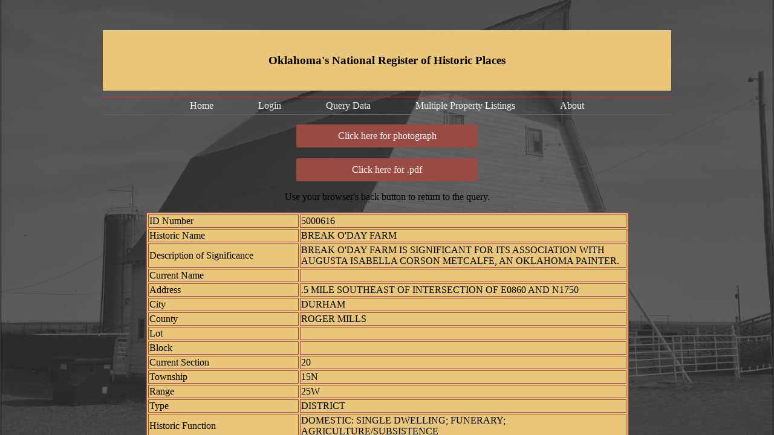

--- FILE ---
content_type: text/html; charset=utf-8
request_url: http://nr2_shpo.okstate.edu/QueryResult.aspx?id=5000616
body_size: 12147
content:

<!DOCTYPE html>

<html>

<head><link type="text/css" rel="stylesheet" href="style.css" /><link href="960_12_col.css" rel="stylesheet" /><title>
	 Oklahoma National Register
</title>
</head>

<body>
    <form method="post" action="./QueryResult.aspx?id=5000616" id="form1">
<div class="aspNetHidden">
<input type="hidden" name="__EVENTTARGET" id="__EVENTTARGET" value="" />
<input type="hidden" name="__EVENTARGUMENT" id="__EVENTARGUMENT" value="" />
<input type="hidden" name="__VIEWSTATE" id="__VIEWSTATE" value="XT6qZFlWiJdzYEQCS48iKxeR3Vd5H+0T0vaQtlsS7JOQTZxVPVCURV2A9g+QAQAu8FTqJKyaAjpI1TMTPmWF5htMLJP23PzrTfM7TyQ9A9prwxyVcK2RUq5Dy0gW8NQiztEkOUlJVf0cGuSn3zMQvS4fya4wjaF8VmAlTN/95DxSkrSNeInGB6Oh4aspprTJKnA2YkZDhD3/I1EQAy2WGIkXAsd3QfSbRqrpn4d4EH8a8bS1vKVCVQDrKTRCH+qvZW6oEjwPOuW3E9vwKidD4kEVVZLn4uldT9iiIwm8O2eMl66dsNbcRrZj2P1juML8afX3Ls8dnZ7wN7HJpVXRRvwgLCPcol/MOx8zeoLZX+fJ4LNQxMgDw8CL6KYb5+5u5O1iNJP/L0GM7bcpB2GmjxyVRqu31zBW67ddELzb3VnSOdAEqMeV8I2zAY2O/Wtfx4sC5nuEW/HLiTr7NO9O9Ga/cBupFSrXvo4+DRZpgVQ+KVVUYtqnWwUockQkFduDWOA8cdSX4jL9sMKNa/Xw0CVBDzZoM4E5etpgu8pIbqdfI+nx79NORdh+Z8FkamiTDtkc/3RgO+OjdZa0BaV93DxJvS4iVv2T5MDgMOqptZ+emnvxNu1D3IFzLV7X2qzMHWzlaC0jeZj9fcQcYbyllqs0atfa/+Go6MXU9FtxvG8AsNnbYa3oEPVa5XuFWymIMuZL+95PQJQuChwd48F4cnI3y3/DMWmlGou9+xmZaUp56dOEvNGL58a/pOXiy1mJEwycKyfahEfL8KYcBHJ/rGtwn9dcK/L9Akw1XnmerBmohAO/6LVy5TfIyOFkTTupT46+BIIuaT3AQG8Ko7ztp9TyvORL1S9yVL/zce4kYeTUjsvI2OBLct+2zjO3RbKb4dbw3vXeszZjGRmrM8vzJqGtucqjHnakvDvdRsaCo37JHsq/[base64]" />
</div>

<script type="text/javascript">
//<![CDATA[
var theForm = document.forms['form1'];
if (!theForm) {
    theForm = document.form1;
}
function __doPostBack(eventTarget, eventArgument) {
    if (!theForm.onsubmit || (theForm.onsubmit() != false)) {
        theForm.__EVENTTARGET.value = eventTarget;
        theForm.__EVENTARGUMENT.value = eventArgument;
        theForm.submit();
    }
}
//]]>
</script>


<div class="aspNetHidden">

	<input type="hidden" name="__VIEWSTATEGENERATOR" id="__VIEWSTATEGENERATOR" value="2823DD72" />
	<input type="hidden" name="__EVENTVALIDATION" id="__EVENTVALIDATION" value="VYRJUhjCrXa5qU1lz9Lb0mNgu+zunZ1Yl9Ow94peERY47bgrmUTLvkagvnC8/6PTI+jooLjQuQ+KpWV8/19VfqATQ+sGLs6qrL092aZkFYBDYqauc/+8D4ErpeARf5c6Seo3TqoucvS0EmRKOVb1kw==" />
</div>
    <div class="wrapper2">
        <div id ="filter_2">
            <div class="clear">
            </div>
            <div id="entirecontent" class="container_12">
                <div id="headercontent" class=" grid_12">
                    <h3 style="vertical-align: middle">Oklahoma's National Register of Historic Places</h3>
                </div>
                <div class="clear">
                </div>
                <div id="menu" class=" grid_12">
                    <ul class="nav">
                        <li><a href="http://nr2_shpo.okstate.edu/Default.aspx">Home</a></li>
                        <li><a href="http://nr2_shpo.okstate.edu/UserSHPO/SelectDataEntry.aspx">Login</a></li>
                        <li><a href="http://nr2_shpo.okstate.edu/QueryData.aspx">Query Data</a></li>
                        <li><a href="http://nr2_shpo.okstate.edu/MPL.aspx">Multiple Property Listings</a></li>
                        <li><a href="http://nr2_shpo.okstate.edu/About.aspx">About</a></li>
                    </ul>
                </div>
                    <div class="grid_12">
                     


        <div class="menucontainer">
            <div id="MainContent1_photo_div" class="button"><a id="MainContent1_Pic_Button" href="javascript:__doPostBack(&#39;ctl00$MainContent1$Pic_Button&#39;,&#39;&#39;)">Click here for photograph</a></div><br>  
            <div id="MainContent1_pdf_div" class="button"><a id="MainContent1_Pdf_Button" href="javascript:__doPostBack(&#39;ctl00$MainContent1$Pdf_Button&#39;,&#39;&#39;)">Click here for .pdf</a></div>
            <div id="MainContent1_restrict_text" style="display:none;"> <p style="text-align:center; color:white;"> Property is restricted; .pdf not available </p> </div> 
        </div>


<table id="MainContent1_Query_Result_Table" cellspacing="0" style="width:100%;border-collapse:collapse;">
	<tr>
		<td>
        <p style="text-align:center;"> Use your browser's back button to return to the query. </p> 
        <table id="listdata" class="queryresult center redborder">
                <tr>
                    <td>ID Number</td>
                    <td><span id="MainContent1_Query_Result_Table_Id_Number_0" style="display:inline-block;width:536px;">5000616</span></td>
                </tr>   
                <tr>
                    <td >Historic Name</td>
                    <td><span id="MainContent1_Query_Result_Table_Historic_Name_0" style="display:inline-block;width:536px;">BREAK O'DAY FARM</span></td>
                </tr>    
                <tr>
			        <td>Description of Significance</td>
			        <td><span id="MainContent1_Query_Result_Table_Description_Of_Significance_0" TextMode="MultiLine" style="display:inline-block;width:536px;">BREAK O'DAY FARM IS SIGNIFICANT FOR ITS ASSOCIATION WITH AUGUSTA ISABELLA CORSON METCALFE, AN OKLAHOMA PAINTER.</span></td>
		        </tr>   
                <tr>
                    <td>Current Name</td>
                    <td><span id="MainContent1_Query_Result_Table_Current_Name_0" style="display:inline-block;width:536px;"></span></td>
                </tr>
                <tr>
                    <td>Address</td>
                    <td><span id="MainContent1_Query_Result_Table_Address_0" style="display:inline-block;width:536px;">.5 MILE SOUTHEAST OF INTERSECTION OF E0860 AND N1750</span></td>
                </tr>
                <tr>
                    <td>City</td>
                    <td><span id="MainContent1_Query_Result_Table_City_0" style="display:inline-block;width:536px;">DURHAM</span></td>
                </tr>
                <tr>
                    <td>County</td>
                    <td><span id="MainContent1_Query_Result_Table_County_0" style="display:inline-block;width:536px;">ROGER MILLS</span></td>
                </tr>
                <tr>
                    <td>Lot</td>
                    <td><span id="MainContent1_Query_Result_Table_Lot_0" style="display:inline-block;width:536px;"></span></td>
                </tr>
                <tr>
                    <td>Block</td>
                    <td><span id="MainContent1_Query_Result_Table_Block_0" style="display:inline-block;width:536px;"></span></td>
                </tr>
                <tr>
                    <td>Current Section</td>
                    <td><span id="MainContent1_Query_Result_Table_Section_0" style="display:inline-block;width:536px;">20</span></td>
                </tr>
                <tr>
			        <td>Township</td>
			        <td><span id="MainContent1_Query_Result_Table_Township_0" TextMode="MultiLine" style="display:inline-block;width:536px;">15N</span></td>
		        </tr>
                <tr>
			        <td>Range</td>
			        <td><span id="MainContent1_Query_Result_Table_Range_0" TextMode="MultiLine" style="display:inline-block;width:536px;">25W</span></td>
		        </tr>
                <tr>
                    <td >Type</td>
                    <td><span id="MainContent1_Query_Result_Table_Type_0" style="display:inline-block;width:536px;">DISTRICT</span></td>
                </tr>
                <tr>
                    <td>Historic Function</td>
                    <td><span id="MainContent1_Query_Result_Table_Historic_Function_0" style="display:inline-block;width:536px;">DOMESTIC: SINGLE DWELLING; FUNERARY; AGRICULTURE/SUBSISTENCE</span></td>
                </tr>
                <tr>
                    <td >Current Function</td>
                    <td><span id="MainContent1_Query_Result_Table_Current_Function_0" style="display:inline-block;width:536px;">DOMESTIC: SINGLE DWELLING; FUNERARY; AGRICULTURE/SUBSISTENCE</span></td>
                </tr>
                <tr>
                    <td >Area Significance 1</td>
                    <td><span id="MainContent1_Query_Result_Table_Area_Significance_1_0" style="display:inline-block;width:536px;">ART</span></td>
                </tr>
                <tr>
                    <td >Area Significance 2</td>
                    <td><span id="MainContent1_Query_Result_Table_Area_Significance_2_0" style="display:inline-block;width:536px;"></span></td>
                </tr>
                <tr>
                    <td >Date Prepared</td>
                    <td><span id="MainContent1_Query_Result_Table_Date_Prepared_0" style="display:inline-block;width:536px;">2005</span></td>
                </tr>
                <tr>
                    <td >Year Built</td>
                    <td><span id="MainContent1_Query_Result_Table_Year_Built_0" style="display:inline-block;width:536px;">1893</span></td>
                </tr>
                <tr>
                    <td>Original Site</td>
                    <td><span id="MainContent1_Query_Result_Table_Original_Site_0" style="display:inline-block;width:536px;">YES</span></td> 
                </tr>
                <tr>
                    <td>Architect/Builder</td>
                    <td><span id="MainContent1_Query_Result_Table_Architect_Builder_0" style="display:inline-block;width:536px;">HOWARD METCALFE, BUILDER</span></td>
                </tr>
                <tr>
                    <td>Architectural Style</td>
                    <td><span id="MainContent1_Query_Result_Table_Architectural_Style_0" style="display:inline-block;width:536px;">NO STYLE</span></td>
                </tr>
                <tr>
                    <td>Roof Material</td>
                    <td><span id="MainContent1_Query_Result_Table_Roof_Material_0" style="display:inline-block;width:536px;">METAL</span></td>
                </tr>
                <tr>
                    <td>Wall Material</td>
                    <td><span id="MainContent1_Query_Result_Table_Wall_Material_0" style="display:inline-block;width:536px;">STUCCO; BRICK</span></td>
                </tr>
                <tr>
                    <td>Window Material</td>
                    <td><span id="MainContent1_Query_Result_Table_Window_Material_0" style="display:inline-block;width:536px;">WOOD</span></td>
                </tr>
                <tr>
                    <td>Door Material</td>
                    <td><span id="MainContent1_Query_Result_Table_Door_Material_0" style="display:inline-block;width:536px;">WOOD</span></td>
                </tr>
                <tr>
                    <td>Decorative Details</td>
                    <td><span id="MainContent1_Query_Result_Table_Decorative_Details_0" TextMode="MultiLine" style="display:inline-block;width:536px;"></span></td>
                </tr>
                <tr>
                    <td>Condition</td>
                    <td><span id="MainContent1_Query_Result_Table_Condition_0" style="display:inline-block;width:536px;">EXCELLENT</span></td>
                </tr>
                <tr>
                    <td>Comments</td>
                    <td><span id="MainContent1_Query_Result_Table_Comments_0" TextMode="MultiLine" style="display:inline-block;width:536px;"></span></td>
                </tr>
                <tr>
                    <td>Restricted</td>
                    <td><span id="MainContent1_Query_Result_Table_Restricted_0" style="display:inline-block;width:536px;">N</span></td>
                </tr>
            </table>
        </td>
	</tr>
</table>
 
                    </div>
                </div>
            

            </div>
        
    </div>
    </form>
</body>

</html>

--- FILE ---
content_type: text/css
request_url: http://nr2_shpo.okstate.edu/style.css
body_size: 6227
content:

.queryform
{
    font-family: 'Lucida Sans Unicode';
    text-decoration: none;
    font-size: 14px;
    color: #f4f4f4;
}

body
{  
    margin: 0px;
    background: transparent; 
}


/* HEADER section ========================== */

#headercontent
{  
  background-color: #EAC67A;
  height: 100px;
  font-family: 'Lucida Sans Unicode';
  /*hunters test below*/
  display: flex;
  justify-content: center;
  align-items: center;
  margin-top: 50px;
}

.header_text
{
    display:table-cell;
    vertical-align:middle;
    
}

/* NAVIGATION section ====================== */

.nav
{
    border: 1px solid #984B43;
    border-width: 1px 0;
    list-style: none;
    margin-top: 10px;
    padding: 0;
    text-align: center;
}

.nav li
{
    display: inline;
}

.nav a
{
    display: inline-block;
    padding-top: 5px;
    padding-bottom: 5px;
    padding-left: 35px;
    padding-right: 35px; 
    color: #f4f4f4;
    text-decoration: none;
    font-family: 'Lucida Sans Unicode';
}


/*a
{
    color: #f4f4f4;
    text-decoration: none;
    font-family: 'Lucida Sans Unicode';
}*/

a:link /* unvisited link in the menu*/
 {
    color: #f4f4f4;
}


a:hover /*changes to this color when you hover over menu item*/
 {
    color: #18121E;
}


b{
    color: #f2f2f2;
    text-decoration: none;
    font-family: 'Lucida Sans Unicode';
}

/* SIDEBAR ================================= */

.sidebar
{  
  float:left; 
  width:176px; 
  height:9500px; 
  background: #9c9f84; 
  border-left: solid 2px #000; 
  border-bottom: solid 2px #000;
  border-bottom-left-radius:1em;
}



/* MAIN ========================================= */

.main
{
    float: none;
    height: auto;
    max-height:100%;
    max-width:100%; 
    border-right: solid 2px #000;  
    border-left: solid 2px #000; 
    border-bottom: solid 2px #000;
    /*font-family: Arial;
    font-size: 16px;*/
    overflow: auto ;
    margin-top: 30px;
}

/* Mini content panel =========================== */

/*#box {
background-color:#4e5a65;
border: 2px solid #000;
border-radius:1em ;
font-size: 95%;
padding: 10px;
margin: 20px;
color:white;

}*/



div.fill-screen {
    position: fixed;
    left: 0;
    right: 0;
    top: 0;
    bottom: 0;
    text-align: center;
    float: none;
    height: auto;
    max-height:100%;
    max-width:100%;
    background: #e5e4d7; 
    border-right: solid 2px #000;  
    border-left: solid 2px #000; 
    border-bottom: solid 2px #000;
    solid;      
    font-family: Arial;
    font-size: 16px;
    /*overflow: auto ;*/
    /*border-bottom-right-radius:1em;*/
}

img.make-it-fit {
    max-width: 99.9%;
    max-height: 99.9%;
}





.wrapper /*this is for the background of masterpage1*/
{
    background: url(./images/newbarn.jpg);
    background-repeat: no-repeat;
    background-position: center;
    position: absolute;
    width: 100%;
    height: 100%;
    overflow: scroll;
    -webkit-background-size: cover;
    -moz-background-size: cover;
    -o-background-size: cover;
    background-size: cover;
}

.wrapper2 /*this is for the background of masterpage2*/
{
    /*background: url(Images/barnwfilter.jpg);*/
    background: url(images/newbarnwfilter.jpg);
    background-repeat: no-repeat;
    background-position: center;
    position: absolute;
    width: 100%;
    height: 100%;
    overflow: scroll;
    -webkit-background-size: cover;
    -moz-background-size: cover;
    -o-background-size: cover;
    background-size: cover;
}




/*THIS SECTION IS FOR THE TABLES*/

.gv
{
    background-color: #EAC67A;
    border: #984B43;
    font-family: 'Lucida Sans Unicode';
    margin-left: auto;
    margin-right: auto;
}

.gvheader
{
    background-color: #984B43;
    font-family: 'Lucida Sans Unicode';
    color: #f4f4f4;
    height: 40px;
    text-align: center;

}

.rows
{
    background-color: #EAC67A;
    font-family: 'Lucida Sans Unicode';
    font-size: 12px;
    color: #233237;
    text-align: left;
}

.redborder
{
    border: 2px #984B43 solid ;
}

.login /*this centers the table on login page*/
{
    margin-left: auto;
    margin-right: auto;
}

.login td /*table on login page "td" means Table Datat*/
{
    color: #f4f4f4;
    font-family: 'Lucida Sans Unicode';
    font-size: 16px;
}

.queryresult /*this centers table on QueryResult.aspx page*/
{ 
    margin-left: auto;
    margin-right: auto;
    background-color: #EAC67A;
    
}

.queryresult td /*this makes the default width of the column 245px and adds gridlines to the table*/
{
   border:1px solid #984B43; 
   Width: 245px
}








.qritems
{
    font-family: 'Lucida Sans Unicode';
    font-size: 16px;
}


.center
{
    margin-left: auto;
    margin-right: auto;
}


#enterbutton{
    width: auto;
    text-align:center;
}

.button
{
    -webkit-transition-duration: 0.4s; 
    transition-duration: 0.4s;
    background-color: #984B43;
    color: #f4f4f4;
    padding: 10px 22px;
    border-radius: 2px;
    width: auto;
    text-align: center;
    margin-left: auto;
    margin-right: auto;
}

.button:hover
{
    background-color: #f4f4f4;
}


.menucontainer
{
    width: 300px;
    margin-left: auto;
    margin-right: auto;

}

.menucontainer a
{
    list-style: none;
    text-decoration: none;
    color: #f4f4f4;
    font-family: 'Lucida Sans Unicode';
    font-size: 16px;
    text-align: center;
}

.menucontainer :hover a
{
    color: #984B43;
}

.menucontainer2
{
    width: 300px;
    margin-left: auto;
    margin-right: auto;
    visibility: hidden;
}

.menucontainer2 a
{
    list-style: none;
    text-decoration: none;
    color: #f4f4f4;
    font-family: 'Lucida Sans Unicode';
    font-size: 16px;
    text-align: center;
}

.menucontainer2 :hover a
{
    color: #984B43;
}

.hidden 
{ 
    display: none; 
}

#invisibility
{
    display: none;
}

/*THIS SECTION IS FOR THE TABLES*/

mpltext
{
    color: white;
    text-align:center;
}